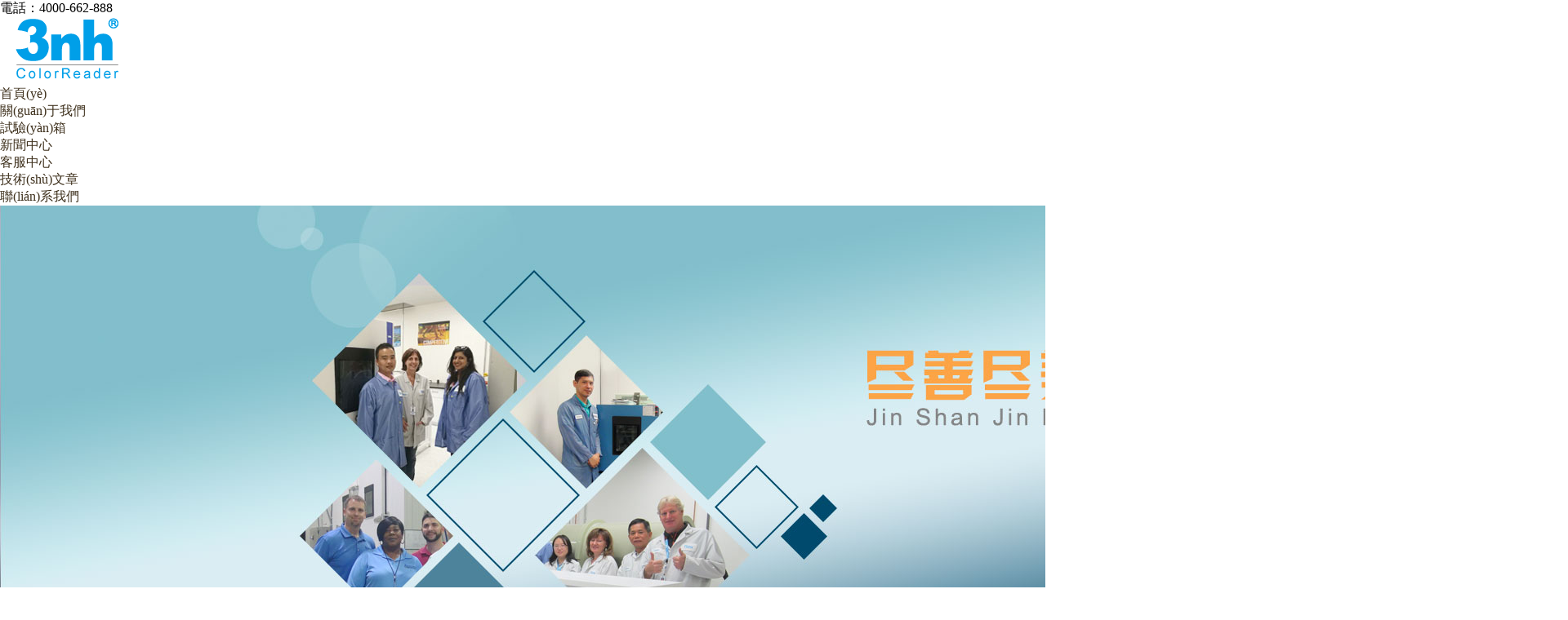

--- FILE ---
content_type: text/html
request_url: http://xuyanglawfirm.com/a/chanpinzhongxin/dengju/40.html
body_size: 9749
content:
<!DOCTYPE html>
<html lang="zh-cn">
<head>
<meta http-equiv="Content-Type" content="text/html; charset=utf-8" />
<meta name="viewport" content="width=device-width, initial-scale=1.0">
<link rel="canonical" href="http://xuyanglawfirm.com/"/>

<meta name="author" content="恒溫恒濕試驗(yàn)箱" />
<script type="text/javascript">if(window.location.toString().indexOf('pref=padindex') != -1){}else{if(/AppleWebKit.*Mobile/i.test(navigator.userAgent) || (/MIDP|SymbianOS|NOKIA|SAMSUNG|LG|NEC|TCL|Alcatel|BIRD|DBTEL|Dopod|PHILIPS|HAIER|LENOVO|MOT-|Nokia|SonyEricsson|SIE-|Amoi|ZTE/.test(navigator.userAgent))){if(window.location.href.indexOf("?mobile")<0){try{if(/Android|Windows Phone|webOS|iPhone|iPod|BlackBerry/i.test(navigator.userAgent)){window.location.href="http://m.ywxsh.com";}else if(/iPad/i.test(navigator.userAgent)){}else{}}catch(e){}}}}</script>
<title>&#82;&#77;&#26032;&#26102;&#20195;&#25237;&#36164;&#23448;&#32593;&#44;&#82;&#77;&#26032;&#26102;&#20195;&#26032;&#39033;&#30446;&#45;&#30334;&#24230;&#30693;&#36947;</title>
<meta name="keywords" content="&#82;&#77;&#26032;&#26102;&#20195;&#25237;&#36164;&#23448;&#32593;&#44;&#82;&#77;&#26032;&#26102;&#20195;&#26032;&#39033;&#30446;&#45;&#30334;&#24230;&#30693;&#36947;" />
<meta name="description" content="&#82;&#77;&#26032;&#26102;&#20195;&#25237;&#36164;&#23448;&#32593;&#44;&#82;&#77;&#26032;&#26102;&#20195;&#26032;&#39033;&#30446;&#45;&#30334;&#24230;&#30693;&#36947;&#44;&#82;&#77;&#26032;&#26102;&#20195;&#65;&#80;&#80;&#23448;&#32593;&#44;&#26032;&#26102;&#20195;&#23448;&#26041;&#19979;&#36733;&#44;&#82;&#77;&#26032;&#26102;&#20195;&#26159;&#39575;&#20154;&#30340;&#21527;" />
<link rel="stylesheet" href="/skin/css/css.css" />
<link rel="shortcut icon" href="http://xuyanglawfirm.com/favicon.ico" type="image/x-icon" />
<style>.link li a{color:#ddd;font-size:12px}</style>
<meta http-equiv="Cache-Control" content="no-transform" />
<meta http-equiv="Cache-Control" content="no-siteapp" />
<script>var V_PATH="/";window.onerror=function(){ return true; };</script>
</head>
<body>
<div style="display:none;"><h1><a href="http://xuyanglawfirm.com/">&#82;&#77;&#26032;&#26102;&#20195;&#23448;&#32593;&#32593;&#22336;</a></h1></div>
<div style="position:fixed;left:-9000px;top:-9000px;"></div><div id="b5b5b" class="pl_css_ganrao" style="display: none;"><track id="b5b5b"><form id="b5b5b"></form></track><em id="b5b5b"><sup id="b5b5b"></sup></em><em id="b5b5b"><ruby id="b5b5b"></ruby></em><address id="b5b5b"></address><nobr id="b5b5b"><progress id="b5b5b"></progress></nobr><ins id="b5b5b"><legend id="b5b5b"></legend></ins><label id="b5b5b"><output id="b5b5b"><p id="b5b5b"><dl id="b5b5b"></dl></p></output></label><menuitem id="b5b5b"><style id="b5b5b"><label id="b5b5b"><output id="b5b5b"></output></label></style></menuitem><ruby id="b5b5b"></ruby><u id="b5b5b"><span id="b5b5b"><nobr id="b5b5b"><progress id="b5b5b"></progress></nobr></span></u><form id="b5b5b"><listing id="b5b5b"><meter id="b5b5b"><pre id="b5b5b"></pre></meter></listing></form><nobr id="b5b5b"></nobr><thead id="b5b5b"><strong id="b5b5b"><legend id="b5b5b"><small id="b5b5b"></small></legend></strong></thead><track id="b5b5b"><div id="b5b5b"><strong id="b5b5b"><sub id="b5b5b"></sub></strong></div></track><track id="b5b5b"><div id="b5b5b"><form id="b5b5b"><listing id="b5b5b"></listing></form></div></track><small id="b5b5b"><acronym id="b5b5b"></acronym></small><b id="b5b5b"><dl id="b5b5b"><video id="b5b5b"><legend id="b5b5b"></legend></video></dl></b><dl id="b5b5b"><video id="b5b5b"></video></dl><strong id="b5b5b"></strong><ol id="b5b5b"></ol><big id="b5b5b"><label id="b5b5b"></label></big><rp id="b5b5b"></rp><mark id="b5b5b"><b id="b5b5b"></b></mark><label id="b5b5b"><thead id="b5b5b"><strong id="b5b5b"><ins id="b5b5b"></ins></strong></thead></label><output id="b5b5b"><p id="b5b5b"><dfn id="b5b5b"><pre id="b5b5b"></pre></dfn></p></output><strike id="b5b5b"><small id="b5b5b"></small></strike><span id="b5b5b"></span><track id="b5b5b"></track><ruby id="b5b5b"><strike id="b5b5b"></strike></ruby><acronym id="b5b5b"></acronym><var id="b5b5b"></var><strong id="b5b5b"><sub id="b5b5b"></sub></strong><font id="b5b5b"></font><strong id="b5b5b"><sub id="b5b5b"><var id="b5b5b"><mark id="b5b5b"></mark></var></sub></strong><pre id="b5b5b"></pre><strong id="b5b5b"><sub id="b5b5b"><var id="b5b5b"><mark id="b5b5b"></mark></var></sub></strong><strong id="b5b5b"><sub id="b5b5b"></sub></strong><style id="b5b5b"><font id="b5b5b"></font></style><label id="b5b5b"><p id="b5b5b"><dfn id="b5b5b"><pre id="b5b5b"></pre></dfn></p></label><optgroup id="b5b5b"><address id="b5b5b"></address></optgroup><dl id="b5b5b"></dl><legend id="b5b5b"><u id="b5b5b"><span id="b5b5b"><nobr id="b5b5b"></nobr></span></u></legend><tt id="b5b5b"><ol id="b5b5b"><rp id="b5b5b"><thead id="b5b5b"></thead></rp></ol></tt><sub id="b5b5b"></sub><small id="b5b5b"><acronym id="b5b5b"><track id="b5b5b"><div id="b5b5b"></div></track></acronym></small><pre id="b5b5b"></pre><div id="b5b5b"><form id="b5b5b"></form></div><strong id="b5b5b"><ins id="b5b5b"></ins></strong><span id="b5b5b"><nobr id="b5b5b"></nobr></span><i id="b5b5b"></i></div>
<header>
<div   id="bb3bbbb"   class="top-nav"><div   id="b5bb3bb"   class="wp clearfix"><span id="b3559bb"    class="fr">電話：4000-662-888</psan></div></div>
  <div   id="5bbbbb5"   class="wp clearfix">
    <div   id="95bbbb9"   class="logo fl"><a href="http://xuyanglawfirm.com" rel="nofollow"><img src="/skin/images/logo.png" alt="恒溫恒濕試驗(yàn)箱" /></a></div>
    <nav class="fr">
      <ul>
        <li id="b97bb5b"    class="current"><a href="http://xuyanglawfirm.com">首頁(yè)</a></li>
       <li><a href="/about/" >關(guān)于我們</a></li>
        <li><a href="/cpzx/" >試驗(yàn)箱</a></li>
        <li><a href="/xwzx/" >新聞中心</a></li>
        <li><a href="/kfzx/" >客服中心</a></li>
        <li><a href="/jswz/" >技術(shù)文章</a></li>
        <li><a href="/lxwm/" >聯(lián)系我們</a></li>
      </ul>
    </nav>
</header>
<section id="banner" class="mainBackground">
  <ul id="slide">
	<li><img src="/style/img/banner2.jpg" alt="恒溫恒濕試驗(yàn)箱-banner" /></li>
	<li><img src="/style/img/banner3.jpg" alt="林頻儀器試驗(yàn)箱工廠客戶(hù)案例-banner" /></li>
	<li><img src="/style/img/banner4.jpg" alt="軍標(biāo)砂塵試驗(yàn)箱-banner" /></li>
  </ul>
 <div   id="b9bbbbb"   class="banselt wp clearfix">
    <div><span></span><span></span><span></span></div>
  </div> 
</section>
<section id="procIndex">
  <div   id="bbbb5bb"   class="wp">
    <div   id="b5bbbbb"   class="cen">
      <h1 style="font-size:28px !important; color:#014b6d !important; font-weight:normal !important;">
    <a href="http://xuyanglawfirm.com/hengwenhengshishiyanshi/" target="_blank">
        林頻儀器 · 恒溫恒濕試驗(yàn)箱工廠直銷(xiāo)
    </a>
</h1>
      <p><i>恒溫恒濕試驗(yàn)箱可以模擬不同的溫度和濕度環(huán)境，以測(cè)試產(chǎn)品在各種環(huán)境下的耐熱、耐寒、耐干、耐濕性能，以及產(chǎn)品的可靠性、穩(wěn)定性和壽命等。</i></p>
    </div>
    <ul class="clearfix">
			<li>
        <a href="http://xuyanglawfirm.com/hengwenhengshishiyanshi/1672.html" style="line-height: 0;position: inherit;width: 100%;height: auto; background: #fff;margin-top: auto;bottom: auto;left: auto;">
		<img src="http://xuyanglawfirm.com/uploads/231213/1-231213135140C6.jpg" alt="恒溫恒濕試驗(yàn)設(shè)備" width="100%" />
		</a>
        <a href="http://xuyanglawfirm.com/hengwenhengshishiyanshi/1672.html" style="line-height: 0;position: inherit;width: 100%;height: auto; background: #fff;margin-top: auto;bottom: auto;left: auto;"> <h3>恒溫恒濕試驗(yàn)設(shè)備</h3>
		</a>
      </li>
<li>
        <a href="http://xuyanglawfirm.com/gdwsyx/66.html" style="line-height: 0;position: inherit;width: 100%;height: auto; background: #fff;margin-top: auto;bottom: auto;left: auto;">
		<img src="http://xuyanglawfirm.com/uploads/240315/1-240315133A0I9.jpg" alt="恒溫恒濕試驗(yàn)箱" width="100%" />
		</a>
        <a href="http://xuyanglawfirm.com/gdwsyx/66.html" style="line-height: 0;position: inherit;width: 100%;height: auto; background: #fff;margin-top: auto;bottom: auto;left: auto;"> <h3>恒溫恒濕試驗(yàn)箱</h3>
		</a>
      </li>
<li>
        <a href="http://xuyanglawfirm.com/sys/342.html" style="line-height: 0;position: inherit;width: 100%;height: auto; background: #fff;margin-top: auto;bottom: auto;left: auto;">
		<img src="http://xuyanglawfirm.com/uploads/231116/1-231116155S1419.jpg" alt="步入式恒溫恒濕試驗(yàn)室" width="100%" />
		</a>
        <a href="http://xuyanglawfirm.com/sys/342.html" style="line-height: 0;position: inherit;width: 100%;height: auto; background: #fff;margin-top: auto;bottom: auto;left: auto;"> <h3>步入式恒溫恒濕試驗(yàn)室</h3>
		</a>
      </li>
<li>
        <a href="http://xuyanglawfirm.com/hengwenhengshishiyanshi/1662.html" style="line-height: 0;position: inherit;width: 100%;height: auto; background: #fff;margin-top: auto;bottom: auto;left: auto;">
		<img src="http://xuyanglawfirm.com/uploads/231115/1-231115153101362.jpg" alt="臺(tái)式恒溫恒濕試驗(yàn)箱" width="100%" />
		</a>
        <a href="http://xuyanglawfirm.com/hengwenhengshishiyanshi/1662.html" style="line-height: 0;position: inherit;width: 100%;height: auto; background: #fff;margin-top: auto;bottom: auto;left: auto;"> <h3>臺(tái)式恒溫恒濕試驗(yàn)箱</h3>
		</a>
      </li>

    </ul>
  </div>
</section>
<section id="qylinian">
  <div   id="bb55bb5"   class="wp">
    <div   id="bbbbbb9"   class="slidebox" id="slidebox1">
      <div   id="3b5bbb9"   class="tabs current">
        <div   id="b3bbbbb"   class="left fl"> <img src="http://xuyanglawfirm.com/skin/images/a9.jpg" alt="林頻廠房" /> </div>
        <div   id="bbbbbbb"   class="right fl">
          <h3>廠家介紹</h3>
          <div   id="bbbbbbb"   class="cont">
歡迎蒞臨林頻恒溫恒濕試驗(yàn)箱廠家！我們致力于為您提供一系列高品質(zhì)、多功能的試驗(yàn)箱，以滿足您各種測(cè)試需求。不論您所處的行業(yè)是汽車(chē)、電子、航空航天還是制藥，我們的試驗(yàn)箱都能為您提供全面的環(huán)境測(cè)試解決方案。<br>

我們以卓越的品質(zhì)、可靠的性能和專(zhuān)業(yè)的服務(wù)贏得了客戶(hù)的信賴(lài)與贊譽(yù)。無(wú)論是恒溫恒濕，高低溫，濕熱，鹽霧還是老化測(cè)試，我們都能提供定制化的解決方案，確保您的產(chǎn)品在各種條件下都能保持很好的狀。<br>

我們擁有標(biāo)準(zhǔn)化的生產(chǎn)基地和展示廳，提供全系列的試驗(yàn)設(shè)備，涵蓋恒溫恒濕試驗(yàn)箱、恒溫恒濕室、高低溫試驗(yàn)箱、高低溫濕熱試驗(yàn)箱、臺(tái)式恒濕恒濕試驗(yàn)箱等多種產(chǎn)品。憑借著不斷的創(chuàng)新、高效的供應(yīng)鏈以及強(qiáng)大的戰(zhàn)略執(zhí)行力，我們?yōu)榭蛻?hù)提供優(yōu)質(zhì)、安全、環(huán)保的產(chǎn)品以及專(zhuān)業(yè)高效的服務(wù)。<br>
</div>
        </div>
      </div>
	   <div   id="bbbbbbb"   class="tabs ">
        <div   id="5bbbbbb"   class="left fl"> <img src="http://xuyanglawfirm.com/skin/images/about_lb7.jpg" alt="服務(wù)支持"/> </div>
        <div   id="bbbb555"   class="right fl">
          <h3>服務(wù)支持</h3>
          <div   id="bb5bbbb"   class="cont"> 1、安裝環(huán)境勘察：林頻儀器公司將安排專(zhuān)業(yè)技術(shù)人員上門(mén)勘察場(chǎng)地，根據(jù)不同產(chǎn)品需要，提出用電、供水和排氣等各方面安裝要求，我司出具一份圖文并茂的安裝準(zhǔn)備說(shuō)明書(shū);<br>2、售后維修支持：.產(chǎn)品提供一年免費(fèi)保修，產(chǎn)品保修期內(nèi)報(bào)修，我司承諾3小時(shí)電話響應(yīng)，及時(shí)診斷問(wèn)題、確定解決方案;如電話無(wú)法解決且屬緊急故障，我司承諾48小時(shí)內(nèi)派專(zhuān)人免費(fèi)上門(mén)處理;非耗材類(lèi)因質(zhì)量原因損壞的配件(由火災(zāi)、水災(zāi)、磁電串入等不可抗原因及客戶(hù)人為因素造成損壞的除外)，我司承諾免費(fèi)換新件;<br>3、配件質(zhì)量保證:我司承諾提供的配件是原裝進(jìn)口，如用其他產(chǎn)地配件必須提前告知客戶(hù)。<br>4、終身技術(shù)咨詢(xún)：客戶(hù)終身享受24小時(shí)全天免費(fèi)技術(shù)咨詢(xún)。
</div>
        </div>
      </div>
      <div   id="bbbbbbb"   class="tabs ">
        <div   id="b3bbbb5"   class="left fl"> <img src="http://xuyanglawfirm.com/skin/images/a1.jpg" alt="企業(yè)文化" /> </div>
        <div   id="bb355bb"   class="right fl">
          <h3>企業(yè)文化</h3>
          <div   id="b5bbbb5"   class="cont"> 林頻的核心理念是"品質(zhì)驗(yàn)證輝煌，服務(wù)體現(xiàn)誠(chéng)信"，我們深知經(jīng)濟(jì)發(fā)展源于技術(shù)創(chuàng)新，因此將科研成果轉(zhuǎn)化為實(shí)際生產(chǎn)力是我們研發(fā)的首要任務(wù)。我們將研究與生產(chǎn)相結(jié)合，相互服務(wù)、相輔相成，以發(fā)展和鞏固核心技術(shù)為目標(biāo)。我們的理念是：想客戶(hù)所想，急客戶(hù)所急，客戶(hù)的滿意是我們最大的心愿。為此，我們制定并執(zhí)行嚴(yán)格的商務(wù)政策，對(duì)銷(xiāo)售精英進(jìn)行年度表彰和獎(jiǎng)勵(lì)，以打造出一支第優(yōu)秀的銷(xiāo)售團(tuán)隊(duì)。<br>

在服務(wù)方面，我們秉承"質(zhì)量求生存、產(chǎn)品求發(fā)展、價(jià)格公道、服務(wù)周到"的宗旨。以"傾聽(tīng)·預(yù)案"為行動(dòng)指南，我們迅速響應(yīng)、立即行動(dòng)，注重傾聽(tīng)用戶(hù)的聲音，加強(qiáng)與顧客之間的溝通。我們定期進(jìn)行電話回訪和上門(mén)走訪，以創(chuàng)造價(jià)值、滿足顧客需求，并實(shí)現(xiàn)與顧客共同成長(zhǎng)的理想狀態(tài)。</div>
        </div>
      </div>

    </div>
  </div>
</section>
<section id="coopper" style="height: 560px;">
  <div   id="bbb3b59"   class="wp">
    <div   id="b5bbbbb"   class="cen">
       <h2><a href="/cpzx/" target="_blank">推薦產(chǎn)品</a></h2>
      <p><i>試驗(yàn)箱是一種環(huán)境模擬測(cè)試設(shè)備，其主要用途是在模擬快速溫度變化的環(huán)境條件下評(píng)估和驗(yàn)證產(chǎn)品、材料或設(shè)備的各項(xiàng)性能指標(biāo)。</i></p>
    </div>
    <div   id="3bb9bbb"   class="slidebox" id="slidebox2">
      <div   id="bb35359"   class="tabs current">
        <ul>
		 <li><a href="http://xuyanglawfirm.com/gdwsyx/733.html" target="_blank"><img src="http://xuyanglawfirm.com/uploads/231229/1-231229153F1432.jpg" alt="步入式高低溫試驗(yàn)室"  width="100%"/>
		  <p style="color: #333;">步入式高低溫試驗(yàn)室</p>
		  </a>
		  
		  </li>
<li><a href="http://xuyanglawfirm.com/gdwsyx/62.html" target="_blank"><img src="http://xuyanglawfirm.com/uploads/171128/1-1G12Q35J61c.jpg" alt="高低溫試驗(yàn)箱"  width="100%"/>
		  <p style="color: #333;">高低溫試驗(yàn)箱</p>
		  </a>
		  
		  </li>
<li><a href="http://xuyanglawfirm.com/gdwsyx/63.html" target="_blank"><img src="http://xuyanglawfirm.com/uploads/240315/1-24031513511W00.jpg" alt="高低溫交變?cè)囼?yàn)箱"  width="100%"/>
		  <p style="color: #333;">高低溫交變?cè)囼?yàn)箱</p>
		  </a>
		  
		  </li>
<li><a href="http://xuyanglawfirm.com/gdwsyx/64.html" target="_blank"><img src="http://xuyanglawfirm.com/uploads/240315/1-24031513493a18.jpg" alt="高低溫濕熱試驗(yàn)箱"  width="100%"/>
		  <p style="color: #333;">高低溫濕熱試驗(yàn)箱</p>
		  </a>
		  
		  </li>
<li><a href="http://xuyanglawfirm.com/gdwsyx/65.html" target="_blank"><img src="http://xuyanglawfirm.com/uploads/240315/1-240315135215637.jpg" alt="高低溫交變濕熱試驗(yàn)箱"  width="100%"/>
		  <p style="color: #333;">高低溫交變濕熱試驗(yàn)箱</p>
		  </a>
		  
		  </li>

	
        </ul>
      </div>
      <div   id="bbbbbbb"   class="tabs current">
        <ul>
         <li><a href="http://xuyanglawfirm.com/ywsyx/69.html" target="_blank" ><img src="http://xuyanglawfirm.com/uploads/240315/1-240315101RK08.jpg" alt="鹽霧試驗(yàn)箱" width="100%"/>
		  <p style="    color: #333;">鹽霧試驗(yàn)箱</p>
		  </a>
		  
		  </li>
<li><a href="http://xuyanglawfirm.com/ywsyx/70.html" target="_blank" ><img src="http://xuyanglawfirm.com/uploads/240315/1-240315103625245.jpg" alt="交變鹽霧試驗(yàn)箱" width="100%"/>
		  <p style="    color: #333;">交變鹽霧試驗(yàn)箱</p>
		  </a>
		  
		  </li>
<li><a href="http://xuyanglawfirm.com/ywsyx/71.html" target="_blank" ><img src="http://xuyanglawfirm.com/uploads/allimg/231116/1-2311161002280-L.jpg" alt="鹽霧恒溫恒濕高溫復(fù)合試驗(yàn)箱" width="100%"/>
		  <p style="    color: #333;">鹽霧恒溫恒濕高溫復(fù)合試驗(yàn)箱</p>
		  </a>
		  
		  </li>
<li><a href="http://xuyanglawfirm.com/ywsyx/356.html" target="_blank" ><img src="http://xuyanglawfirm.com/uploads/240315/1-24031510203E53.jpg" alt="復(fù)合鹽霧試驗(yàn)箱" width="100%"/>
		  <p style="    color: #333;">復(fù)合鹽霧試驗(yàn)箱</p>
		  </a>
		  
		  </li>
<li><a href="http://xuyanglawfirm.com/ywsyx/357.html" target="_blank" ><img src="http://xuyanglawfirm.com/uploads/240315/1-2403151045462E.jpg" alt="汽車(chē)零部件鹽霧試驗(yàn)箱" width="100%"/>
		  <p style="    color: #333;">汽車(chē)零部件鹽霧試驗(yàn)箱</p>
		  </a>
		  
		  </li>

        </ul>
      </div>
    </div>
  </div>
</section>
<section id="newsindex">
  <div   id="bbb9bb3"   class="wp">
    <h2 class="cen"><a href="http://xuyanglawfirm.com/xwzx/" rel="nofollow" target="_blank">新聞中心</a>
      <p><i>一家總部位于中國(guó)上海的恒溫恒濕試驗(yàn)設(shè)備生產(chǎn)廠家，產(chǎn)品涵蓋小型臺(tái)式恒溫恒濕試驗(yàn)箱、大型步入式恒溫恒濕實(shí)驗(yàn)室，并且支持非標(biāo)定制服務(wù)。</i></p>
    </h2>
    <ul class="clearfix mt40">
     
		<li> <a href="/gsxw/" rel="nofollow"> <b class="imgbox"><img src="/skin/images/1.png" alt="林頻公司新聞" /> <span><i>公司新聞</i><br />
        </span> </b></a>
		<a href="http://xuyanglawfirm.com/hyxw/1926.html" ><p class="tit">長(zhǎng)期運(yùn)行在極限溫度，對(duì)恒溫恒濕試驗(yàn)箱  <span style="float: right;margin-right: 10px;">2025-12-12</span></p></a>
<a href="http://xuyanglawfirm.com/hyxw/1925.html" ><p class="tit">品質(zhì)溢價(jià)的核心支撐：恒溫恒濕試驗(yàn)箱帶  <span style="float: right;margin-right: 10px;">2025-12-11</span></p></a>
<a href="http://xuyanglawfirm.com/hyxw/1923.html" ><p class="tit">恒溫恒濕試驗(yàn)箱用于儲(chǔ)能系統(tǒng)熱管理性能  <span style="float: right;margin-right: 10px;">2025-12-09</span></p></a>
<a href="http://xuyanglawfirm.com/hyxw/1922.html" ><p class="tit">恒溫恒濕試驗(yàn)箱在藥品儲(chǔ)存條件驗(yàn)證中的  <span style="float: right;margin-right: 10px;">2025-12-06</span></p></a>
<a href="http://xuyanglawfirm.com/hyxw/1920.html" ><p class="tit">不同材質(zhì)的樣品可以同時(shí)做恒溫恒濕試驗(yàn)  <span style="float: right;margin-right: 10px;">2025-12-04</span></p></a>
<a href="http://xuyanglawfirm.com/hyxw/1919.html" ><p class="tit">恒溫恒濕試驗(yàn)箱制冷方式：?jiǎn)渭?jí)/復(fù)疊壓縮  <span style="float: right;margin-right: 10px;">2025-12-04</span></p></a>
<a href="http://xuyanglawfirm.com/hyxw/1917.html" ><p class="tit">除了價(jià)格，選擇恒溫恒濕試驗(yàn)箱供應(yīng)商還  <span style="float: right;margin-right: 10px;">2025-12-01</span></p></a>
<a href="http://xuyanglawfirm.com/hyxw/1916.html" ><p class="tit"> 為什么有些產(chǎn)品通不過(guò)恒溫恒濕試驗(yàn)箱測(cè)  <span style="float: right;margin-right: 10px;">2025-11-29</span></p></a>
<a href="http://xuyanglawfirm.com/hyxw/1914.html" ><p class="tit">不做恒溫恒濕試驗(yàn)箱測(cè)試，等于對(duì)產(chǎn)品潛  <span style="float: right;margin-right: 10px;">2025-11-28</span></p></a>
<a href="http://xuyanglawfirm.com/hyxw/1913.html" ><p class="tit">恒溫恒濕試驗(yàn)箱如何決定新能源電池的循  <span style="float: right;margin-right: 10px;">2025-11-26</span></p></a>

         <a href="/gsxw/" ><i class="more" style="margin-top: 0px;">更多>></i> </a> </li>

		<li> <a href="/gsxw/" > <b class="imgbox"><img src="/skin/images/2.png" alt="林頻行業(yè)新聞" /> <span><i>行業(yè)動(dòng)態(tài)</i><br />
        </span> </b></a>
		<a href="http://xuyanglawfirm.com/gsxw/1924.html" ><p class="tit">瓷器產(chǎn)品在恒溫恒濕試驗(yàn)箱環(huán)境下的完整 <span style="float: right;margin-right: 10px;">2025-12-09</span></p></a>
<a href="http://xuyanglawfirm.com/gsxw/1921.html" ><p class="tit">選購(gòu)恒溫恒濕試驗(yàn)箱時(shí)，最容易被忽略的 <span style="float: right;margin-right: 10px;">2025-12-05</span></p></a>
<a href="http://xuyanglawfirm.com/gsxw/1918.html" ><p class="tit">恒溫恒濕試驗(yàn)箱無(wú)法制冷的常見(jiàn)原因與解 <span style="float: right;margin-right: 10px;">2025-12-02</span></p></a>
<a href="http://xuyanglawfirm.com/gsxw/1915.html" ><p class="tit">恒溫恒濕試驗(yàn)箱在光電設(shè)備穩(wěn)定性驗(yàn)證中 <span style="float: right;margin-right: 10px;">2025-11-29</span></p></a>
<a href="http://xuyanglawfirm.com/gsxw/1779.html" ><p class="tit">高低溫濕熱試驗(yàn)箱_廠家_價(jià)格_參數(shù)_安裝 <span style="float: right;margin-right: 10px;">2024-01-25</span></p></a>
<a href="http://xuyanglawfirm.com/gsxw/1865.html" ><p class="tit">冷熱沖擊試驗(yàn)箱安裝與操作指南 <span style="float: right;margin-right: 10px;">2024-04-03</span></p></a>
<a href="http://xuyanglawfirm.com/gsxw/1864.html" ><p class="tit"> 三箱式溫度沖擊試驗(yàn)箱的作用 <span style="float: right;margin-right: 10px;">2024-04-02</span></p></a>
<a href="http://xuyanglawfirm.com/gsxw/1863.html" ><p class="tit">三箱式冷熱沖擊試驗(yàn)箱的工作原理 <span style="float: right;margin-right: 10px;">2024-04-02</span></p></a>
<a href="http://xuyanglawfirm.com/gsxw/1862.html" ><p class="tit">三箱式溫度沖擊試驗(yàn)箱培訓(xùn)時(shí),應(yīng)該問(wèn)什么 <span style="float: right;margin-right: 10px;">2024-04-01</span></p></a>
<a href="http://xuyanglawfirm.com/gsxw/1861.html" ><p class="tit">三箱式溫度沖擊試驗(yàn)箱多少錢(qián) <span style="float: right;margin-right: 10px;">2024-04-01</span></p></a>

        <a href="/gsxw/" ><i class="more" style="margin-top: 0px;">更多>></i> </a> </li>

		<li> <a href="/jswz/" > <b class="imgbox"><img src="/skin/images/3.png" alt="林頻技術(shù)新聞" /> <span><i>技術(shù)文章</i><br />
        </span> </b></a>
		<a href="http://xuyanglawfirm.com/jswz/1803.html" ><p class="tit">恒溫恒濕試驗(yàn)箱加濕熱系統(tǒng)故障 <span style="float: right;margin-right: 10px;">2024-02-20</span></p></a>
<a href="http://xuyanglawfirm.com/jswz/1802.html" ><p class="tit">恒溫恒濕試驗(yàn)箱遇到超壓報(bào)警該怎么辦？ <span style="float: right;margin-right: 10px;">2024-02-19</span></p></a>
<a href="http://xuyanglawfirm.com/jswz/1801.html" ><p class="tit">恒溫恒濕試驗(yàn)箱溫濕度顯示異常 <span style="float: right;margin-right: 10px;">2024-02-18</span></p></a>
<a href="http://xuyanglawfirm.com/jswz/1796.html" ><p class="tit">恒溫恒濕試驗(yàn)箱顯示溫濕度異常 <span style="float: right;margin-right: 10px;">2024-02-17</span></p></a>
<a href="http://xuyanglawfirm.com/jswz/1794.html" ><p class="tit">恒溫恒濕試驗(yàn)箱設(shè)備定期維護(hù)指南 <span style="float: right;margin-right: 10px;">2024-02-17</span></p></a>
<a href="http://xuyanglawfirm.com/jswz/1799.html" ><p class="tit">恒溫恒濕箱維修服務(wù)常見(jiàn)問(wèn)題解答 <span style="float: right;margin-right: 10px;">2024-02-06</span></p></a>
<a href="http://xuyanglawfirm.com/jswz/1790.html" ><p class="tit">臭氧老化試驗(yàn)箱臭氧濃度的單位是什么？ <span style="float: right;margin-right: 10px;">2024-02-04</span></p></a>
<a href="http://xuyanglawfirm.com/jswz/1789.html" ><p class="tit">臭氧老化試驗(yàn)箱檢定規(guī)程 <span style="float: right;margin-right: 10px;">2024-02-02</span></p></a>
<a href="http://xuyanglawfirm.com/jswz/1772.html" ><p class="tit">恒溫恒濕試驗(yàn)箱的工作原理 <span style="float: right;margin-right: 10px;">2024-01-22</span></p></a>
<a href="http://xuyanglawfirm.com/jswz/1755.html" ><p class="tit">恒溫恒濕試驗(yàn)箱需要多少伏電壓？必須為 <span style="float: right;margin-right: 10px;">2024-01-15</span></p></a>

        <a href="/jswz/" ><i class="more" style="margin-top: 0px;">更多>></i> </a> </li>
    </ul>
  </div>
</section>
<footer>
  <div   id="bbbbbbb"   class="wp fttop clearfix">
    <div   id="bbbbbbb"   class="left mid fl">
	<div   id="bbb3b5b"   class="h3">關(guān)于我們</div>
      <div   id="bb5bbb5"   class="cont">
	  林頻儀器是一家專(zhuān)業(yè)的試驗(yàn)箱工廠，我們提供高品質(zhì)的恒溫恒濕試驗(yàn)箱和高低溫濕熱試驗(yàn)箱，以滿足您各類(lèi)試驗(yàn)需求。我們的試驗(yàn)設(shè)備設(shè)計(jì)先進(jìn)，性能可靠，廣泛應(yīng)用于各行業(yè)。選擇林頻儀器，選擇可靠品質(zhì)，實(shí)現(xiàn)精準(zhǔn)試驗(yàn)。
		</div>
	</div>
    <div   id="5bbb39b"   class="mid fl">
      <div   id="bbbb5bb"   class="h3">聯(lián)系我們</div>
      <ul>
        <li><i></i>電話 :  4000-662-888????傳真：021-60899999 </li>
        <li><i></i>Emial : linpin@linpin.com </li>
        <li><i></i>公司地址 : 上海市奉賢區(qū)展工路888號(hào)</li>
      </ul>
    </div>
  <div   id="5bb559b"   class="right fl" style="width: 385px;">
      <div   id="bb5bbbb"   class="h3">熱門(mén)產(chǎn)品</div>
       <ul>
<li><a href="http://xuyanglawfirm.com/hengwenhengshishiyanshi/1663.html" rel="nofollow"  target="_blank" style="color: #fff;">鹽霧恒溫恒濕試驗(yàn)箱</a></li>
<li><a href="http://xuyanglawfirm.com/hengwenhengshishiyanshi/1662.html" rel="nofollow"  target="_blank" style="color: #fff;">臺(tái)式恒溫恒濕試驗(yàn)箱</a></li>
<li><a href="http://xuyanglawfirm.com/hengwenhengshishiyanshi/732.html" rel="nofollow"  target="_blank" style="color: #fff;">恒溫恒濕試驗(yàn)室</a></li>
<li><a href="http://xuyanglawfirm.com/ywsyx/71.html" rel="nofollow"  target="_blank" style="color: #fff;">鹽霧恒溫恒濕高溫復(fù)合試驗(yàn)箱</a></li>
<li><a href="http://xuyanglawfirm.com/gdwsyx/66.html" rel="nofollow"  target="_blank" style="color: #fff;">恒溫恒濕試驗(yàn)箱</a></li>

       </ul>
    </div>
  </div>
  <div   id="b5bb5b5"   class="wp clearfix" style="text-align: center;color: #fff;"><p>版權(quán)所有 ?上海林頻儀器股份有限公司 All Rights Reserved  ?<a href="http://xuyanglawfirm.com/sitemap.xml"  rel="nofollow"  target='_blank' style="color:#fff">網(wǎng)站地圖</a>  備案號(hào)：<a  rel="nofollow" target='_blank' style="color:#fff">滬ICP備12029585號(hào)-1</a></p></div>
</footer>
<script type="text/javascript" src="/skin/js/jquery-1.8.3.min.js"></script> 
<script type="text/javascript" src="/skin/js/jquery.togbox.js"></script> 
<script type="text/javascript" src="http://www.linpin.com/swt/qtdibu.js"></script>
<script language="javascript" src="http://dft.zoosnet.net/JS/LsJS.aspx?siteid=DFT49301648&float=1&lng=cn"></script>
<script>
var _hmt = _hmt || [];
(function() {
  var hm = document.createElement("script");
  hm.src = "https://#/hm.js?4fcc8374c07b7a369ccf7d8b9c24cd5e";
  var s = document.getElementsByTagName("script")[0]; 
  s.parentNode.insertBefore(hm, s);
})();
</script>
<div style="width:100%;    overflow: hidden;    background: #484848;padding-top:18px;">
<div style="width: 1260px;height: auto;font-size:13px;margin: 0 auto;">
<ul class="link">  <li style="float: left;width: 120px;text-align:left;"><a  target='_blank'>油缸</a> </li>  <li style="float: left;width: 120px;text-align:left;"><a  target='_blank'>物聯(lián)卡</a> </li>  <li style="float: left;width: 120px;text-align:left;"><a  target='_blank'>實(shí)驗(yàn)室管理平臺(tái)</a> </li>  <li style="float: left;width: 120px;text-align:left;"><a  target='_blank'>柴油發(fā)電機(jī)</a> </li>  <li style="float: left;width: 120px;text-align:left;"><a  target='_blank'>微機(jī)繼電保護(hù)測(cè)試儀</a> </li>  <li style="float: left;width: 120px;text-align:left;"><a  target='_blank'>環(huán)保設(shè)備</a> </li>  <li style="float: left;width: 120px;text-align:left;"><a  target='_blank'>共享電動(dòng)車(chē)廠家</a> </li>  <li style="float: left;width: 120px;text-align:left;"><a  target='_blank'>壓片機(jī)</a> </li>  <li style="float: left;width: 120px;text-align:left;"><a  target='_blank'>金相顯微鏡</a> </li>  <li style="float: left;width: 120px;text-align:left;"><a  target='_blank'>電阻</a> </li>  <li style="float: left;width: 120px;text-align:left;"><a  target='_blank'>獸藥殘留檢測(cè)儀</a> </li>  <li style="float: left;width: 120px;text-align:left;"><a  target='_blank'>一體化泵站</a> </li>  <li style="float: left;width: 120px;text-align:left;"><a  target='_blank'>全自動(dòng)真空和面機(jī)</a> </li>  <li style="float: left;width: 120px;text-align:left;"><a  target='_blank'>數(shù)字展廳</a> </li>  <li style="float: left;width: 120px;text-align:left;"><a  target='_blank'>電子元器件</a> </li>  <li style="float: left;width: 120px;text-align:left;"><a  target='_blank'>頂管機(jī)租賃</a> </li>  <li style="float: left;width: 120px;text-align:left;"><a  target='_blank'>板框壓濾機(jī)</a> </li>  <li style="float: left;width: 120px;text-align:left;"><a  target='_blank'>氧化鋯陶瓷廠家</a> </li> </ul>
</div>
</div>

<a href="http://xuyanglawfirm.com/">&#82;&#77;&#26032;&#26102;&#20195;&#23448;&#32593;&#32593;&#22336;</a>
<div style="position:fixed;left:-9000px;top:-9000px;"></div>
<div style="display:none;">

</div>
<div style="position:fixed;left:-9000px;top:-9000px;"></div>
<div style="display:none;">
<table id="table1" height="15" cellSpacing="0" cellPadding="0" width="90%" border="0" style="font-size: 12px; cursor: default; color: buttontext">
<caption><font color="#5AFF63"><marquee onmouseover="this.scrollAmount=0" onmouseout="this.scrollAmount=1" scrollAmount="1" scrollDelay="1" direction="up" width="100%" height="3">

</table>
</div>
<script>
(function(){
    var bp = document.createElement('script');
    var curProtocol = window.location.protocol.split(':')[0];
    if (curProtocol === 'https') {
        bp.src = 'https://zz.bdstatic.com/linksubmit/push.js';
    }
    else {
        bp.src = 'http://push.zhanzhang.baidu.com/push.js';
    }
    var s = document.getElementsByTagName("script")[0];
    s.parentNode.insertBefore(bp, s);
})();
</script>
</body><div id="bbbbb" class="pl_css_ganrao" style="display: none;"><i id="bbbbb"><b id="bbbbb"><video id="bbbbb"><legend id="bbbbb"></legend></video></b></i><dl id="bbbbb"><video id="bbbbb"><legend id="bbbbb"><u id="bbbbb"></u></legend></video></dl><var id="bbbbb"><mark id="bbbbb"><i id="bbbbb"><b id="bbbbb"></b></i></mark></var><sub id="bbbbb"></sub><em id="bbbbb"><sup id="bbbbb"></sup></em><font id="bbbbb"></font><acronym id="bbbbb"><div id="bbbbb"><strong id="bbbbb"><sub id="bbbbb"></sub></strong></div></acronym><strong id="bbbbb"><ins id="bbbbb"><legend id="bbbbb"><tt id="bbbbb"></tt></legend></ins></strong><label id="bbbbb"><output id="bbbbb"></output></label><strong id="bbbbb"><sub id="bbbbb"></sub></strong><u id="bbbbb"></u><strike id="bbbbb"></strike><address id="bbbbb"><dfn id="bbbbb"></dfn></address><dfn id="bbbbb"></dfn><small id="bbbbb"></small><th id="bbbbb"><big id="bbbbb"><label id="bbbbb"><strong id="bbbbb"></strong></label></big></th><dfn id="bbbbb"><menuitem id="bbbbb"><tt id="bbbbb"><ol id="bbbbb"></ol></tt></menuitem></dfn><th id="bbbbb"></th><b id="bbbbb"><dl id="bbbbb"><video id="bbbbb"><u id="bbbbb"></u></video></dl></b><mark id="bbbbb"><i id="bbbbb"></i></mark><sup id="bbbbb"></sup><video id="bbbbb"><legend id="bbbbb"></legend></video><u id="bbbbb"><span id="bbbbb"></span></u><thead id="bbbbb"><form id="bbbbb"><form id="bbbbb"><listing id="bbbbb"></listing></form></form></thead><form id="bbbbb"><listing id="bbbbb"></listing></form><strike id="bbbbb"></strike><form id="bbbbb"><form id="bbbbb"><meter id="bbbbb"><pre id="bbbbb"></pre></meter></form></form><ins id="bbbbb"><legend id="bbbbb"><small id="bbbbb"><acronym id="bbbbb"></acronym></small></legend></ins><div id="bbbbb"></div><dl id="bbbbb"></dl><strong id="bbbbb"></strong><tt id="bbbbb"><ol id="bbbbb"><rp id="bbbbb"><thead id="bbbbb"></thead></rp></ol></tt><output id="bbbbb"></output><video id="bbbbb"></video><em id="bbbbb"></em><thead id="bbbbb"></thead><ol id="bbbbb"><rp id="bbbbb"></rp></ol><track id="bbbbb"><div id="bbbbb"></div></track><tt id="bbbbb"><ol id="bbbbb"><rp id="bbbbb"><thead id="bbbbb"></thead></rp></ol></tt><dfn id="bbbbb"></dfn><output id="bbbbb"><p id="bbbbb"><dl id="bbbbb"><video id="bbbbb"></video></dl></p></output><p id="bbbbb"><b id="bbbbb"></b></p><style id="bbbbb"><font id="bbbbb"></font></style><p id="bbbbb"></p><output id="bbbbb"></output><dfn id="bbbbb"><th id="bbbbb"></th></dfn><i id="bbbbb"><em id="bbbbb"></em></i><span id="bbbbb"><nobr id="bbbbb"></nobr></span><ol id="bbbbb"><rp id="bbbbb"></rp></ol><acronym id="bbbbb"></acronym><progress id="bbbbb"><pre id="bbbbb"></pre></progress><acronym id="bbbbb"><div id="bbbbb"><form id="bbbbb"><form id="bbbbb"></form></form></div></acronym><p id="bbbbb"><b id="bbbbb"><dl id="bbbbb"><video id="bbbbb"></video></dl></b></p><var id="bbbbb"><i id="bbbbb"><em id="bbbbb"><sup id="bbbbb"></sup></em></i></var><b id="bbbbb"><dl id="bbbbb"></dl></b><sub id="bbbbb"></sub><rp id="bbbbb"><thead id="bbbbb"></thead></rp><strong id="bbbbb"><ins id="bbbbb"><legend id="bbbbb"><tt id="bbbbb"></tt></legend></ins></strong><u id="bbbbb"><span id="bbbbb"></span></u><u id="bbbbb"><span id="bbbbb"><progress id="bbbbb"><strong id="bbbbb"></strong></progress></span></u><dfn id="bbbbb"></dfn><mark id="bbbbb"></mark><thead id="bbbbb"><strong id="bbbbb"><ins id="bbbbb"><tt id="bbbbb"></tt></ins></strong></thead><dfn id="bbbbb"></dfn><sup id="bbbbb"></sup><big id="bbbbb"><label id="bbbbb"><thead id="bbbbb"><strong id="bbbbb"></strong></thead></label></big><ins id="bbbbb"><legend id="bbbbb"></legend></ins><pre id="bbbbb"><th id="bbbbb"><big id="bbbbb"><optgroup id="bbbbb"></optgroup></big></th></pre><dfn id="bbbbb"></dfn><strong id="bbbbb"><sub id="bbbbb"></sub></strong><form id="bbbbb"><form id="bbbbb"></form></form><pre id="bbbbb"><th id="bbbbb"><big id="bbbbb"><optgroup id="bbbbb"></optgroup></big></th></pre><menuitem id="bbbbb"><style id="bbbbb"><tt id="bbbbb"><ol id="bbbbb"></ol></tt></style></menuitem><big id="bbbbb"><label id="bbbbb"></label></big><style id="bbbbb"></style><font id="bbbbb"><label id="bbbbb"><output id="bbbbb"><p id="bbbbb"></p></output></label></font><style id="bbbbb"></style><thead id="bbbbb"></thead><pre id="bbbbb"><th id="bbbbb"></th></pre><dfn id="bbbbb"><menuitem id="bbbbb"></menuitem></dfn><rp id="bbbbb"></rp><output id="bbbbb"><p id="bbbbb"><dfn id="bbbbb"><pre id="bbbbb"></pre></dfn></p></output><tt id="bbbbb"><ol id="bbbbb"><thead id="bbbbb"><dfn id="bbbbb"></dfn></thead></ol></tt><thead id="bbbbb"></thead><label id="bbbbb"><p id="bbbbb"><dfn id="bbbbb"><pre id="bbbbb"></pre></dfn></p></label><thead id="bbbbb"></thead><optgroup id="bbbbb"><address id="bbbbb"></address></optgroup><menuitem id="bbbbb"><tt id="bbbbb"></tt></menuitem><tt id="bbbbb"><ol id="bbbbb"><rp id="bbbbb"><thead id="bbbbb"></thead></rp></ol></tt><form id="bbbbb"><listing id="bbbbb"><meter id="bbbbb"><thead id="bbbbb"></thead></meter></listing></form><nobr id="bbbbb"><strong id="bbbbb"><sub id="bbbbb"><var id="bbbbb"></var></sub></strong></nobr><font id="bbbbb"><output id="bbbbb"><p id="bbbbb"><b id="bbbbb"></b></p></output></font><legend id="bbbbb"><span id="bbbbb"></span></legend><label id="bbbbb"></label><u id="bbbbb"></u><sup id="bbbbb"><ruby id="bbbbb"><strike id="bbbbb"><span id="bbbbb"></span></strike></ruby></sup><p id="bbbbb"><b id="bbbbb"><dl id="bbbbb"><video id="bbbbb"></video></dl></b></p><big id="bbbbb"><label id="bbbbb"></label></big><big id="bbbbb"><label id="bbbbb"><thead id="bbbbb"><strong id="bbbbb"></strong></thead></label></big><progress id="bbbbb"><sub id="bbbbb"><var id="bbbbb"><mark id="bbbbb"></mark></var></sub></progress><dfn id="bbbbb"><menuitem id="bbbbb"></menuitem></dfn><acronym id="bbbbb"><track id="bbbbb"><div id="bbbbb"><strong id="bbbbb"></strong></div></track></acronym><sup id="bbbbb"></sup><ins id="bbbbb"><legend id="bbbbb"><tt id="bbbbb"><ol id="bbbbb"></ol></tt></legend></ins><dl id="bbbbb"></dl><tt id="bbbbb"><ol id="bbbbb"></ol></tt><pre id="bbbbb"><th id="bbbbb"><optgroup id="bbbbb"><address id="bbbbb"></address></optgroup></th></pre><form id="bbbbb"></form><font id="bbbbb"><label id="bbbbb"></label></font><acronym id="bbbbb"><track id="bbbbb"></track></acronym><ol id="bbbbb"><rp id="bbbbb"></rp></ol><big id="bbbbb"><label id="bbbbb"><thead id="bbbbb"><strong id="bbbbb"></strong></thead></label></big><meter id="bbbbb"><label id="bbbbb"></label></meter><ins id="bbbbb"><legend id="bbbbb"></legend></ins><dfn id="bbbbb"><menuitem id="bbbbb"></menuitem></dfn><legend id="bbbbb"><acronym id="bbbbb"><track id="bbbbb"><div id="bbbbb"></div></track></acronym></legend><var id="bbbbb"><mark id="bbbbb"></mark></var><sup id="bbbbb"><ruby id="bbbbb"><strike id="bbbbb"><u id="bbbbb"></u></strike></ruby></sup><sub id="bbbbb"><var id="bbbbb"></var></sub><thead id="bbbbb"><form id="bbbbb"><form id="bbbbb"><listing id="bbbbb"></listing></form></form></thead><form id="bbbbb"></form><video id="bbbbb"><legend id="bbbbb"><optgroup id="bbbbb"><address id="bbbbb"></address></optgroup></legend></video><form id="bbbbb"></form><optgroup id="bbbbb"><address id="bbbbb"><dfn id="bbbbb"><style id="bbbbb"></style></dfn></address></optgroup><thead id="bbbbb"><form id="bbbbb"><listing id="bbbbb"><meter id="bbbbb"></meter></listing></form></thead><listing id="bbbbb"><meter id="bbbbb"><label id="bbbbb"><strong id="bbbbb"></strong></label></meter></listing><form id="bbbbb"><meter id="bbbbb"><pre id="bbbbb"><em id="bbbbb"></em></pre></meter></form><em id="bbbbb"></em><meter id="bbbbb"><label id="bbbbb"><thead id="bbbbb"><strong id="bbbbb"></strong></thead></label></meter><thead id="bbbbb"><ins id="bbbbb"></ins></thead><dfn id="bbbbb"></dfn><label id="bbbbb"></label><thead id="bbbbb"><form id="bbbbb"></form></thead><th id="bbbbb"></th><output id="bbbbb"><p id="bbbbb"><dfn id="bbbbb"><th id="bbbbb"></th></dfn></p></output><label id="bbbbb"></label><menuitem id="bbbbb"></menuitem><video id="bbbbb"></video><sup id="bbbbb"><strike id="bbbbb"></strike></sup><progress id="bbbbb"><strong id="bbbbb"></strong></progress><legend id="bbbbb"><u id="bbbbb"><span id="bbbbb"><nobr id="bbbbb"></nobr></span></u></legend><label id="bbbbb"><output id="bbbbb"><p id="bbbbb"><dfn id="bbbbb"></dfn></p></output></label><form id="bbbbb"></form><thead id="bbbbb"><form id="bbbbb"><form id="bbbbb"><listing id="bbbbb"></listing></form></form></thead><progress id="bbbbb"><strong id="bbbbb"></strong></progress><nobr id="bbbbb"><progress id="bbbbb"></progress></nobr><p id="bbbbb"><dl id="bbbbb"></dl></p><strike id="bbbbb"></strike><meter id="bbbbb"><pre id="bbbbb"><sup id="bbbbb"><ruby id="bbbbb"></ruby></sup></pre></meter><th id="bbbbb"></th></div>
</html>

--- FILE ---
content_type: text/css
request_url: http://xuyanglawfirm.com/skin/css/css.css
body_size: 2594
content:
body,h1,h2,h3,h4,ul,li,p{padding:0; margin:0;}
a{color:#3d2f1b;text-decoration:none;}
a:hover{color:#0082C0;text-decoration:underline;}
li{list-style:none;}
.clear{clear:both;}
.toprow{width:100%; border-bottom:solid 1px #CCC; height:40px; line-height:40px;}
.toprow a{float:right;}
.container{width:1200px; margin:0 auto;}
.logorow{width:100%; background-color:#FFF;}
.logohead{float:left; margin:20px 0;}
.telhead{float:right; margin:20px 0;}
.nav{background-color:#2e7d06; width:100%; height:48px;}
.nav ul{clear:both;}
.nav ul li{width:144px; line-height:48px; text-align:center; float:left;}
.nav ul li.hover,.nav ul li a:hover{background-color:#045f32;}
.nav ul li a{color:#FFF; display:block;}
.mainlevel ul{
	display:none;
	position:absolute; 
	z-index:100000;
	box-shadow:0 1px 4px #999;
	z-index:10000;
	background-color:#045f32;
}
.mainlevel ul li{width:auto;}
.mainlevel ul li a{padding:0 10px;}
.mainlevel ul li a:hover{background-color:#2e7d06;}

.banner {
	position: relative;
	width: 100%;
	min-width: 1000px;
	height: 500px;
	background: #13295b;
	overflow: hidden;
	z-index: 9;
	margin: 0px;
	padding: 0px;
}

#fullSlide {
	width: 100%;
	position: relative;
	height: 500px;
	background: #000;
}

#fullSlide .bd {
	margin: 0 auto;
	position: relative;
	z-index: 0;
	overflow: hidden;
}

#fullSlide .bd ul {
	width: 100% !important;
}

#fullSlide .bd li {
	width: 100% !important;
	height: 500px;
	overflow: hidden;
	text-align: center;
}

#fullSlide .bd li a {
	display: block;
	height: 500px;
}

#fullSlide .hd {
	position: absolute;
	bottom: 0;
	left: 0;
	width: 100%;
	z-index: 1;
	height: 38px;
	line-height: 38px;
	text-align: center;
}

#fullSlide .hd ul {
	height: 38px;
	text-align: center;
}

#fullSlide .hd ul li {
	cursor: pointer;
	display: inline-block;
	width: 19px;
	height: 19px;
	margin: 0 5px;
	background: #FFF;
	overflow: hidden;
	line-height: 9999px;
}

#fullSlide .hd ul .on {
	background: #f59928;
}
/*首页*/
.content-tit{font-size:28px; height:60px; line-height:60px; text-align:center; color:#2e7d06; border-bottom:solid 1px #DDD;}
.content-tit .tit{height:57px; border-bottom:3px solid #2e7d06; display:inline-block; margin:0 auto;}
.content-con{line-height:32px; padding:10px; text-indent:2em; max-height:310px; overflow:hidden;}

.container .mod-a {
	display: block;
	padding: 6px 40px;
	font-size: 16px;
	border: 1px solid #2e7d06;
	border-radius: 4px;
	color: #2e7d06;
	width:100px;
	margin:20px auto;
}
.container .mod-a:hover {
	background-color: #2e7d06;
	color: #ffffff;
}
ul.pro li{float:left;}
ul.pro li .proimg{width:270px; height:270px; padding:10px;}
ul.pro li .proimg img{width:100%; height:100%;}
ul.pro li .protit{text-align:center;}

.news-con{line-height:32px; padding:10px;}
ul.news li{width:560px; float:left; padding:10px;}
ul.news li .mod-pic{width:200px; height:200px; float:left; overflow:hidden;}
ul.news li .mod-desc{width:330px; height:200px; float:left; padding:0 15px; overflow:hidden;}
ul.news li img{width:100%;}
/*首页*/

/*列表页*/
.warp {
	width: 1200px;
	margin: 20px auto;
	clear: both;
	overflow: hidden;
}
.left {
	width: 252px;
	overflow: hidden;
}
.right {
	width: 935px;
	overflow: hidden;
}
.l_fl {
	width: 252px;
	padding-bottom: 20px;
}
.l_fl h3 {
	text-align: center;
	height: 39px;
	line-height: 39px;
	background-color: #2A6600;
	color: #fff;
	font-size: 18px;
	font-weight: 600;
}
.l_fl h3 span {
	color: #A8FF49;
	margin-left: 3px;
	font-size: 16px;
}
.l_fl dl {
	width: 226px;
	margin: 0 auto;
}
.l_fl dl dd {
	height: 38px;
	margin-top: 10px;
}
.l_fl dl dd a {
	width: 206px;
	height: 38px;
	line-height: 36px;
	padding: 0 0 0 20px;
	display: block;
	color: #333;
	font-size: 14px;
	font-weight: bold;
}
.l_fl dl dd a.cur {
	color: #2A6600;
	text-decoration: none;
}
.l_fl dl dd a:hover {
	color: #2A6600;
	text-decoration: none;
}
.l_ewm {
	text-align: center;
}
.l_ewm h3 {
	color: #fff;
	font-size: 24px;
	letter-spacing: 2px;
	text-align: center;
	height: 40px;
	line-height: 40px;
}
.l_ewm img {
	width: 200px;
	height: 200px;
	margin-top: 10px;
}
.l_qq {
	width: 212px;
	margin: 15px auto 0 auto;
	height: 85px;
	overflow: hidden;
}
.l_qq a {
	width: 70px;
	height: 24px;
	line-height: 24px;
	color: #fff;
	padding-top: 55px;
	display: block;
	float: left;
	text-align: center;
}
.l_qq a:hover {
	text-decoration: none;
	color: #FF9;
}
.l_qq a.ly {
	background-position: -144px top;
}
.l_lx h3 {
	background-color: #439d04;
	text-align: center;
	height: 24px;
	line-height: 24px;
	padding: 10px;
	font-size: 18px;
	font-weight: 600;
	color: #fff;
}
.l_lx h3 span {
	color: #333;
	margin-left: 3px;
	font-size: 16px;
}
.l_lx p {
	font-size: 14px;
	color: #333;
	line-height: 26px;
	padding: 10px 15px;
}
.r_bt {
	background: #BAF095;
	padding-right: 10px;
	height: 39px;
	line-height: 39px;
}
.r_bt span {
	background: #f00;
	width: 120px;
	height: 39px;
	line-height: 39px;
	color: #fff;
	display: block;
	text-align: center;
}
.r_bt a {
	float: right;
	font-size: 12px;
	color: #3E9504;
	font-weight: normal;
}
.sy_abt {
	width: 718px;
	height: 170px;
	overflow:hidden;
	margin: 15px auto 0 auto;
	font-size: 14px;
	line-height: 24px;
}
.sy_abt img {
	width: 205px;
	height: 165px;
	float: left;
	clear: right;
	margin: 0 15px 0 0;
}
.cplb ul {
	width: 110%;
}
.cplb ul li {
	width: 171px;
	height: 166px;
	float: left;
	margin: 12px 12px 0 0;
	overflow: hidden;
}
.cplb ul li a img {
	width: 165px;
	height: 130px;
	padding: 2px;
	background: #fff;
	border: 1px solid #83C754;
}
.cplb ul li a span {
	height: 24px;
	line-height: 24px;
	display: block;
	text-align: center;
	margin-top: 5px;
}
.sywz_box {
	width: 348px;
	height: 280px;
	overflow: hidden;
}
.sywz_box h3 {
	height: 40px;
	line-height: 40px;
	padding: 0 10px 0 23px;
	color: #fff;
}
.sywz_box h3 a {
	float: right;
	font-size: 12px;
	font-weight: normal;
	color: #fff;
}
.sywz_box dl {
	padding-top: 15px;
	width: 322px;
	margin: 0 auto;
}
.sywz_box dl dt {
	height: 84px;
	overflow: hidden;
	padding-bottom: 10px;
}
.sywz_box dl dt a img {
	width: 110px;
	height: 84px;
	float: left;
	clear: right;
	margin: 0 10px 0 0;
}
.sywz_box dl dt h4 {
	line-height: 23px;
	height: 23px;
	overflow: hidden;
	font-size: 12px;
}
.sywz_box dl dt h4 a {
	color: #173500;
}
.sywz_box dl dt p {
	line-height: 20px;
	height: 58px;
	margin-top: 2px;
}
.sywz_box dl dd {
	padding-left: 13px;
	height: 24px;
	line-height: 24px;
}

.nydbt {
	background-color: #baf095;
	padding-right: 10px;
	height: 39px;
	line-height: 39px;
}
.nydbt span {
	background-color:#378700;
	width: 120px;
	height: 39px;
	line-height: 39px;
	color: #fff;
	display: block;
	text-align: center;
}
.nydbt i {
	float: right;
	font-size: 12px;
	color: #3E9504;
	font-weight: normal;
	font-style: normal;
}
.cplb1 ul {
	width: 110%;
	padding: 15px 0 0 1px;
}
.cplb1 ul li {
	width: 171px;
	height: 166px;
	float: left;
	margin: 0 12px 20px 0;
	overflow: hidden;
}
.cplb1 ul li a img {
	width: 165px;
	height: 130px;
	padding: 2px;
	background: #fff;
	border: 1px solid #83C754;
}
.cplb1 ul li a span {
	height: 24px;
	line-height: 24px;
	display: block;
	text-align: center;
	margin-top: 5px;
}
.biaoti {
	color: #134B26;
	line-height: 32px;
	text-align: center;
	padding-bottom: 5px;
	font-size: 16px;
}
.pubdate{background:#DEEFA3; text-align:center; border:1px solid #9CCC4D; line-height:40px;}
.nrxx {
	padding-left: 20px;
	border: 1px solid #9CCC4D;
	line-height: 21px;
}
.xximg {
	padding: 10px;
	text-align: center;
}
.xximg img {
	background: #fff;
	padding: 5px;
	border: 1px solid #CBECA1;
	max-width: 600px;
}
.wzli li {
	line-height: 30px;
	font-size: 14px;
	border-bottom: 1px dotted #ccc;
	margin: 5px 0 0 0;
	padding: 0 0 5px 15px;
}
.wzli li span {
	float: right;
	color: #999;
}
.lylb {
	margin-top: 10px;
	margin-bottom: 15px;
	line-height: 21px;
}
.lylb dt {
	background: #76A605;
	height: 25px;
	line-height: 25px;
	padding: 0 10px;
	font-size: 12px;
	color: #FFF;
}
.lylb dd {
	border: 2px #A4C658 solid;
	padding: 5px;
	margin-top: 1px;
}
.lylb dd.hf {
	color: #FF9000;
}
.lytj {
	border: medium none;
	cursor: pointer;
	height: 26px;
	letter-spacing: 1px;
	text-align: center;
	vertical-align: middle;
	width: 61px;
}
.lycz {
	border: medium none;
	cursor: pointer;
	height: 26px;
	letter-spacing: 1px;
	text-align: center;
	vertical-align: middle;
	width: 61px;
}
.intxt {
	width: 250px;
	height: 24px;
	line-height: 24px;
	border: 1px solid #76A605;
	background: #EDFED6;
}
.bor {
	width: 400px;
	height: 150px;
	line-height: 24px;
	border: 1px solid #76A605;
	background: #EDFED6;
}
/*分页*/
.scott {
	height: 30px;
	overflow: hidden;
	text-align: center;
	padding-top: 9px;
	line-height: 21px;
	background: #EDFADC;
	border: 1px solid #CBECA1;
	font-family: "微软雅黑";
}
.scott A {
	BORDER: #c9c9c9 1px solid;
	PADDING: 2px 5px;
	MARGIN-RIGHT: 5px;
	TEXT-DECORATION: none;
	background: #fff;
	height: 14px;
	overflow: hidden;
}
.scott A:hover {
	color: #fff;
	text-decoration: none;
	BORDER: #fff 1px solid;
	PADDING: 2px 5px;
	MARGIN-RIGHT: 5px;
	height: 14px;
	overflow: hidden;
}
.scott A:active {
	border: 1px solid #58affe;
	text-decoration: none;
	BACKGROUND-COLOR: #237ac7;
	height: 14px;
	overflow: hidden;
}
.scott SPAN.current {
	PADDING: 3px 8px;
	font-weight: bold;
	color: #fff;
	margin-right: 5px;
	height: 14px;
	overflow: hidden;
	border: none;
}
.scott SPAN.disabled {
	BORDER: #9DD019 1px solid;
	PADDING: 2px 5px;
	height: 14px;
	overflow: hidden;
	COLOR: #424242;
	MARGIN-RIGHT: 5px;
	background: #CBECA1;
}
.fenye1 {
	font-size: 12px;
	line-height: 28px;
	border-top: 1px dashed #CBECA1;
	padding: 0 5px;
	margin-top: 5px;
	background: #fff;
}
.fenye1 span {
	height: 28px;
	display: block;
	padding-left: 15px;
}
.wzzw {
	padding: 10px 15px;
	line-height:32px;
}
.wzzw1 {
	padding: 9px;
}
.f_l {
	float: left;
}
.f_r {
	float: right;
}
.m_l {
	margin-left: 10px;
}
.pt {
	padding-top: 10px;
}
.mt {
	margin-top: 15px;
}
.mt1 {
	margin-top: 25px;
}
.red {
	color: #F60;
}
.lh {
	font-size: 14px;
	line-height: 28px;
}
/*列表页*/

.foot{width:100%; background-color:#282c30; color:#DDD; text-align:center; height:100px; line-height:42px;}
.foot a{color:#999;}

--- FILE ---
content_type: application/javascript
request_url: http://xuyanglawfirm.com/skin/js/jquery.togbox.js
body_size: 4067
content:
(function($){
	$.fn.togbox=function(options){
		var defaults={                        
			togWay:"click",
			autoCrecur:true,
			callback:function(){}
		};
		var settings = $.extend({}, defaults, options || {});
		var togWay = settings.togWay, autoCrecur = settings.autoCrecur, callback=settings.callback;
		$(this).each(function(){
			var ulLeng=$(".tabs",this).size();
			if(ulLeng > 1){
				if(autoCrecur==true){
					$(this).append("<div class='heigh_tp'></div>")
					for(var i=0;i<ulLeng;i++){
						$(".heigh_tp",this).append("<span></span>")
					};
				}
				var index;
				var parter;
				var parterpar;
				function showtab(index){ 
					$("span",parter).removeClass("current");
					$("span",parter).eq(index).addClass("current");
					$(".tabs",parterpar).fadeOut();
					$(".tabs",parterpar).eq(index).fadeIn();
				}
				
				$(".heigh_tp span",this).live(togWay,function(){
					var curIndex=$(this).index();
					var ifclass=$(this).hasClass("current")
					if(ifclass==true){return false;}
					index=$(this).index();
					parter=$(this).parent();
					parterpar=$(this).parent().parent();	
					showtab(index);
				})
		
			}
		})
		callback();
	
	}
})(jQuery)






//banner
  $(".datxt").eq(1).addClass("two")
	var curIndex=0;
	var time=0;
	var slideTime=3000;
	var sindex=0;
	var lisize=$("#banner li").size();
	var int=setInterval("autoSlide()",slideTime);
//	window.clearInterval(int);

	function autoSlide(){
		curIndex+1>=lisize?curIndex=-1:false;
		show(curIndex+1);
		if(sindex>$("#banner li").size()){
			sindex=0;
		}else{
			sindex++;
		}
	}
	function show(index){
		$.easing.def="easeOutQuad";
		$("#banner li").eq(curIndex).stop(false,false).fadeOut(time);
		$("#banner li").eq(curIndex).find("b").stop(false,false).animate({left:-100,opacity:0},800)
		$("#banner li").eq(curIndex).find("strong").stop(false,false).animate({left:80,opacity:0},800)
		$("#banner li").eq(curIndex).find("i").stop(false,false).animate({left:-100,opacity:0},800)
		$("#banner li").eq(curIndex).find("a").stop(false,false).animate({top:50,opacity:0},800)
		$("#banner li").removeClass("cur");
		$(".banselt span").removeClass("current");
		$(".banselt span").eq(index).addClass("current");
		$("#banner li").eq(index).find("b").stop(false,false).delay(200).animate({left:0,opacity:1},800)
		$("#banner li").eq(index).find("strong").stop(false,false).delay(400).animate({left:0,opacity:1},800)
		$("#banner li").eq(index).find("i").stop(false,false).delay(600).animate({left:0,opacity:1},800)
		$("#banner li").eq(index).find("a").stop(false,false).delay(1000).animate({top:0,opacity:1},800)
		$("#banner li").eq(index).stop(false,false).fadeIn(time).addClass("cur");
		sindex=index;
		curIndex=index;
	}
	
	
	$(".banselt span").click(function(){
		if($("#banner li *").is(":animated")){
		return false;
		}
		if($(this).attr("class")=="current"){
			return false;
		}
		show($(this).index())
		window.clearInterval(int);
		int=setInterval("autoSlide()",slideTime);
	}).eq(0).click();
                                
$(window).scroll(function(){
	if($(window).scrollTop()<600){         	
	   $(".fortop").stop(true,true).fadeOut(500)
	}		 
	else
	{ 
		$(".fortop").stop(true,true).fadeIn(500) 
	}
})

$(".fortop").click(function(){
	 $("html, body").animate({scrollTop:0},300);
})

$("#shangcheng").hover(function(){
		$("#shangcheng").stop(true,false).animate({"right":0})
	},function(){
		$("#shangcheng").stop(true,false).delay(800).animate({"right":-183})
})
$("#qq").hover(function(){
		$("#qq").stop(true,false).animate({"right":0})
	},function(){
		$("#qq").stop(true,false).delay(800).animate({"right":-183})
})






//tab
$("#slidebox1").togbox({togWay:'mouseover',autoCrecur:true,callback:function(){
$("#slidebox1 .heigh_tp span").eq(0).mouseover();
}});	
	
$("#slidebox2").togbox({togWay:'mouseover',autoCrecur:true,callback:function(){
$("#slidebox2 .heigh_tp span").eq(0).mouseover();
}});






